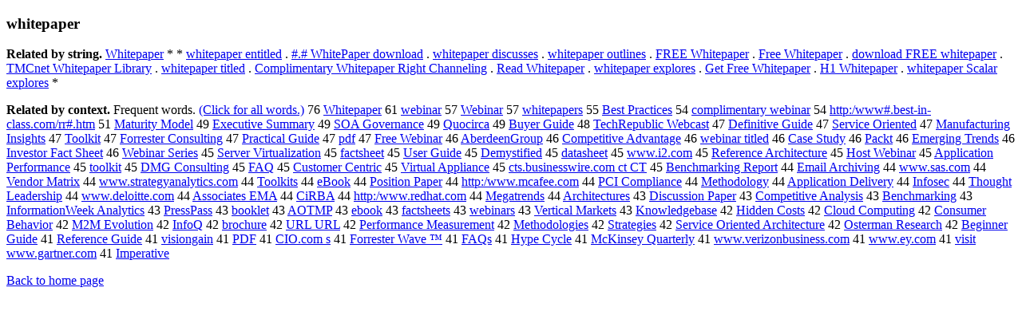

--- FILE ---
content_type: text/html; charset=UTF-8
request_url: https://www.cis.lmu.de/schuetze/e/e/ew/ewh/ewhi/ewhit/ewhite/OtHeR/ewhitepaper.html
body_size: 14070
content:
<!DOCTYPE html PUBLIC "-//W3C//DTD XHTML 1.0 Transitional//EN""http://www.w3.org/TR/xhtml1/DTD/xhtml1-transitional.dtd"><html xmlns="http://www.w3.org/1999/xhtml"><head><meta http-equiv="Content-Type" content="text/html; charset=utf-8" />
<title>whitepaper</title><h3>whitepaper</h3><b>Related by string.</b> <a href="http://cis.lmu.de/schuetze/e/e/eW/eWh/eWhi/eWhit/eWhite/OtHeR/eWhitepaper.html">Whitepaper</a>  *  *  <a href="http://cis.lmu.de/schuetze/e/e/ew/ewh/ewhi/ewhit/ewhite/OtHeR/ewhitepaper_entitled.html">whitepaper entitled</a>  .  <a href="http://cis.lmu.de/schuetze/e/e/ex23/ex23./ex23.x23/OtHeR/ex23.x23_WhitePaper_download.html">#.# WhitePaper download</a>  .  <a href="http://cis.lmu.de/schuetze/e/e/ew/ewh/ewhi/ewhit/ewhite/OtHeR/ewhitepaper_discusses.html">whitepaper discusses</a>  .  <a href="http://cis.lmu.de/schuetze/e/e/ew/ewh/ewhi/ewhit/ewhite/OtHeR/ewhitepaper_outlines.html">whitepaper outlines</a>  .  <a href="http://cis.lmu.de/schuetze/e/e/eF/eFR/eFRE/eFREE/OtHeR/eFREE_Whitepaper.html">FREE Whitepaper</a>  .  <a href="http://cis.lmu.de/schuetze/e/e/eF/eFr/eFre/eFree/OtHeR/eFree_Whitepaper.html">Free Whitepaper</a>  .  <a href="http://cis.lmu.de/schuetze/e/e/ed/edo/edow/edown/edownl/OtHeR/edownload_FREE_whitepaper.html">download FREE whitepaper</a>  .  <a href="http://cis.lmu.de/schuetze/e/e/eT/eTM/OtHeR/eTMCnet_Whitepaper_Library.html">TMCnet Whitepaper Library</a>  .  <a href="http://cis.lmu.de/schuetze/e/e/ew/ewh/ewhi/ewhit/ewhite/OtHeR/ewhitepaper_titled.html">whitepaper titled</a>  .  <a href="http://cis.lmu.de/schuetze/e/e/eC/eCo/eCom/eComp/eCompl/eCompli/OtHeR/eComplimentary_Whitepaper_Right_Channeling.html">Complimentary Whitepaper Right Channeling</a>  .  <a href="http://cis.lmu.de/schuetze/e/e/eR/eRe/eRea/eRead/OtHeR/eRead_Whitepaper.html">Read Whitepaper</a>  .  <a href="http://cis.lmu.de/schuetze/e/e/ew/ewh/ewhi/ewhit/ewhite/OtHeR/ewhitepaper_explores.html">whitepaper explores</a>  .  <a href="http://cis.lmu.de/schuetze/e/e/eG/eGe/eGet/OtHeR/eGet_Free_Whitepaper.html">Get Free Whitepaper</a>  .  <a href="http://cis.lmu.de/schuetze/e/e/eH/OtHeR/eH1_Whitepaper.html">H1 Whitepaper</a>  .  <a href="http://cis.lmu.de/schuetze/e/e/ew/ewh/ewhi/ewhit/ewhite/OtHeR/ewhitepaper_Scalar_explores.html">whitepaper Scalar explores</a>  * 
<p><b>Related by context. </b>Frequent words. <a href="lewhitepaper.html">(Click for all words.)</a> 76 <a href="http://cis.lmu.de/schuetze/e/e/eW/eWh/eWhi/eWhit/eWhite/OtHeR/eWhitepaper.html">Whitepaper</a> 61 <a href="http://cis.lmu.de/schuetze/e/e/ew/ewe/eweb/OtHeR/ewebinar.html">webinar</a> 57 <a href="http://cis.lmu.de/schuetze/e/e/eW/eWe/eWeb/OtHeR/eWebinar.html">Webinar</a> 57 <a href="http://cis.lmu.de/schuetze/e/e/ew/ewh/ewhi/ewhit/ewhite/OtHeR/ewhitepapers.html">whitepapers</a> 55 <a href="http://cis.lmu.de/schuetze/e/e/eB/eBe/eBes/eBest/OtHeR/eBest_Practices.html">Best Practices</a> 54 <a href="http://cis.lmu.de/schuetze/e/e/ec/eco/ecom/ecomp/ecompl/ecompli/OtHeR/ecomplimentary_webinar.html">complimentary webinar</a> 54 <a href="http://cis.lmu.de/schuetze/e/e/eh/eht/ehtt/ehttp/ehttpx3a/ehttpx3aSLASH/ehttpx3aSLASHSLASHwwwx23.best-in-class.comSLASHrrx23x23x23.htm.html">http:/www#.best-in-class.com/rr#.htm</a> 51 <a href="http://cis.lmu.de/schuetze/e/e/eM/eMa/eMat/eMatu/OtHeR/eMaturity_Model.html">Maturity Model</a> 49 <a href="http://cis.lmu.de/schuetze/e/e/eE/eEx/eExe/eExec/eExecu/eExecut/eExecuti/OtHeR/eExecutive_Summary.html">Executive Summary</a> 49 <a href="http://cis.lmu.de/schuetze/e/e/eS/eSO/OtHeR/eSOA_Governance.html">SOA Governance</a> 49 <a href="http://cis.lmu.de/schuetze/e/e/eQ/eQu/eQuo/OtHeR/eQuocirca.html">Quocirca</a> 49 <a href="http://cis.lmu.de/schuetze/e/e/eB/eBu/eBuy/OtHeR/eBuyer_Guide.html">Buyer Guide</a> 48 <a href="http://cis.lmu.de/schuetze/e/e/eT/eTe/eTec/eTech/OtHeR/eTechRepublic_Webcast.html">TechRepublic Webcast</a> 47 <a href="http://cis.lmu.de/schuetze/e/e/eD/eDe/eDef/eDefi/OtHeR/eDefinitive_Guide.html">Definitive Guide</a> 47 <a href="http://cis.lmu.de/schuetze/e/e/eS/eSe/eSer/eServ/eServi/eServic/eService/OtHeR/eService_Oriented.html">Service Oriented</a> 47 <a href="http://cis.lmu.de/schuetze/e/e/eM/eMa/eMan/eManu/eManuf/eManufa/eManufac/eManufact/eManufacturing_Insights.html">Manufacturing Insights</a> 47 <a href="http://cis.lmu.de/schuetze/e/e/eT/eTo/eToo/eTool/OtHeR/eToolkit.html">Toolkit</a> 47 <a href="http://cis.lmu.de/schuetze/e/e/eF/eFo/eFor/eForr/eForre/OtHeR/eForrester_Consulting.html">Forrester Consulting</a> 47 <a href="http://cis.lmu.de/schuetze/e/e/eP/ePr/ePra/ePrac/ePract/ePracti/ePractic/OtHeR/ePractical_Guide.html">Practical Guide</a> 47 <a href="http://cis.lmu.de/schuetze/e/e/ep/epd/epdf.html">pdf</a> 47 <a href="http://cis.lmu.de/schuetze/e/e/eF/eFr/eFre/eFree/OtHeR/eFree_Webinar.html">Free Webinar</a> 46 <a href="http://cis.lmu.de/schuetze/e/e/eA/eAb/eAbe/eAber/OtHeR/eAberdeenGroup.html">AberdeenGroup</a> 46 <a href="http://cis.lmu.de/schuetze/e/e/eC/eCo/eCom/eComp/eCompe/eCompet/eCompeti/eCompetit/OtHeR/eCompetitive_Advantage.html">Competitive Advantage</a> 46 <a href="http://cis.lmu.de/schuetze/e/e/ew/ewe/eweb/OtHeR/ewebinar_titled.html">webinar titled</a> 46 <a href="http://cis.lmu.de/schuetze/e/e/eC/eCa/eCas/eCase/OtHeR/eCase_Study.html">Case Study</a> 46 <a href="http://cis.lmu.de/schuetze/e/e/eP/ePa/ePac/ePack/OtHeR/ePackt.html">Packt</a> 46 <a href="http://cis.lmu.de/schuetze/e/e/eE/eEm/eEme/eEmer/eEmerg/OtHeR/eEmerging_Trends.html">Emerging Trends</a> 46 <a href="http://cis.lmu.de/schuetze/e/e/eI/eIn/eInv/eInve/eInves/eInvest/eInvesto/eInvestor/OtHeR/eInvestor_Fact_Sheet.html">Investor Fact Sheet</a> 46 <a href="http://cis.lmu.de/schuetze/e/e/eW/eWe/eWeb/OtHeR/eWebinar_Series.html">Webinar Series</a> 45 <a href="http://cis.lmu.de/schuetze/e/e/eS/eSe/eSer/eServ/eServe/OtHeR/eServer_Virtualization.html">Server Virtualization</a> 45 <a href="http://cis.lmu.de/schuetze/e/e/ef/efa/efac/efact/OtHeR/efactsheet.html">factsheet</a> 45 <a href="http://cis.lmu.de/schuetze/e/e/eU/eUs/eUse/eUser/eUser_Guide.html">User Guide</a> 45 <a href="http://cis.lmu.de/schuetze/e/e/eD/eDe/eDem/OtHeR/eDemystified.html">Demystified</a> 45 <a href="http://cis.lmu.de/schuetze/e/e/ed/eda/edat/edata/edatasheet.html">datasheet</a> 45 <a href="http://cis.lmu.de/schuetze/e/e/ew/eww/ewww/ewww./ewww.i/OtHeR/ewww.i2.com.html">www.i2.com</a> 45 <a href="http://cis.lmu.de/schuetze/e/e/eR/eRe/eRef/eRefe/eRefer/eRefere/OtHeR/eReference_Architecture.html">Reference Architecture</a> 45 <a href="http://cis.lmu.de/schuetze/e/e/eH/eHo/eHos/eHost/OtHeR/eHost_Webinar.html">Host Webinar</a> 45 <a href="http://cis.lmu.de/schuetze/e/e/eA/eAp/eApp/eAppl/eAppli/eApplic/eApplica/eApplicat/eApplicati/eApplicatio/eApplication/OtHeR/eApplication_Performance.html">Application Performance</a> 45 <a href="http://cis.lmu.de/schuetze/e/e/et/eto/etoo/OtHeR/etoolkit.html">toolkit</a> 45 <a href="http://cis.lmu.de/schuetze/e/e/eD/eDM/OtHeR/eDMG_Consulting.html">DMG Consulting</a> 45 <a href="http://cis.lmu.de/schuetze/e/e/eF/eFA/OtHeR/eFAQ.html">FAQ</a> 45 <a href="http://cis.lmu.de/schuetze/e/e/eC/eCu/eCus/eCust/eCusto/eCustom/eCustome/eCustomer/eCustomer_Centric.html">Customer Centric</a> 45 <a href="http://cis.lmu.de/schuetze/e/e/eV/eVi/eVir/eVirt/eVirtu/eVirtua/eVirtual/OtHeR/eVirtual_Appliance.html">Virtual Appliance</a> 45 <a href="http://cis.lmu.de/schuetze/e/e/ec/OtHeR/ects.businesswire.com_ct_CT.html">cts.businesswire.com ct CT</a> 45 <a href="http://cis.lmu.de/schuetze/e/e/eB/eBe/eBen/eBenc/eBench/OtHeR/eBenchmarking_Report.html">Benchmarking Report</a> 44 <a href="http://cis.lmu.de/schuetze/e/e/eE/eEm/eEma/eEmai/eEmail/OtHeR/eEmail_Archiving.html">Email Archiving</a> 44 <a href="http://cis.lmu.de/schuetze/e/e/ew/eww/ewww/ewww./ewww.s/ewww.sa/OtHeR/ewww.sas.com.html">www.sas.com</a> 44 <a href="http://cis.lmu.de/schuetze/e/e/eV/eVe/eVen/eVend/OtHeR/eVendor_Matrix.html">Vendor Matrix</a> 44 <a href="http://cis.lmu.de/schuetze/e/e/ew/eww/ewww/ewww./ewww.s/ewww.st/OtHeR/ewww.strategyanalytics.com.html">www.strategyanalytics.com</a> 44 <a href="http://cis.lmu.de/schuetze/e/e/eT/eTo/eToo/eTool/OtHeR/eToolkits.html">Toolkits</a> 44 <a href="http://cis.lmu.de/schuetze/e/e/ee/eeB/OtHeR/eeBook.html">eBook</a> 44 <a href="http://cis.lmu.de/schuetze/e/e/eP/ePo/ePos/ePosi/ePosit/ePositi/OtHeR/ePosition_Paper.html">Position Paper</a> 44 <a href="http://cis.lmu.de/schuetze/e/e/eh/eht/ehtt/ehttp/ehttpx3a/ehttpx3aSLASH/ehttpx3aSLASHSLASHwww.mcafee.com.html">http:/www.mcafee.com</a> 44 <a href="http://cis.lmu.de/schuetze/e/e/eP/ePC/ePCI/OtHeR/ePCI_Compliance.html">PCI Compliance</a> 44 <a href="http://cis.lmu.de/schuetze/e/e/eM/eMe/eMet/eMeth/OtHeR/eMethodology.html">Methodology</a> 44 <a href="http://cis.lmu.de/schuetze/e/e/eA/eAp/eApp/eAppl/eAppli/eApplic/eApplica/eApplicat/eApplicati/eApplicatio/eApplication/OtHeR/eApplication_Delivery.html">Application Delivery</a> 44 <a href="http://cis.lmu.de/schuetze/e/e/eI/eIn/eInf/eInfo/OtHeR/eInfosec.html">Infosec</a> 44 <a href="http://cis.lmu.de/schuetze/e/e/eT/eTh/eTho/eThou/OtHeR/eThought_Leadership.html">Thought Leadership</a> 44 <a href="http://cis.lmu.de/schuetze/e/e/ew/eww/ewww/ewww./ewww.d/ewww.deloitte.com.html">www.deloitte.com</a> 44 <a href="http://cis.lmu.de/schuetze/e/e/eA/eAs/eAss/eAsso/eAssoc/eAssoci/eAssocia/eAssociat/eAssociate/OtHeR/eAssociates_EMA.html">Associates EMA</a> 44 <a href="http://cis.lmu.de/schuetze/e/e/eC/eCi/OtHeR/eCiRBA.html">CiRBA</a> 44 <a href="http://cis.lmu.de/schuetze/e/e/eh/eht/ehtt/ehttp/ehttpx3a/ehttpx3aSLASH/ehttpx3aSLASHSLASHwww.redhat.com.html">http:/www.redhat.com</a> 44 <a href="http://cis.lmu.de/schuetze/e/e/eM/eMe/eMeg/eMega/OtHeR/eMegatrends.html">Megatrends</a> 44 <a href="http://cis.lmu.de/schuetze/e/e/eA/eAr/eArc/eArch/eArchi/eArchit/eArchite/eArchitec/eArchitect/OtHeR/eArchitectures.html">Architectures</a> 43 <a href="http://cis.lmu.de/schuetze/e/e/eD/eDi/eDis/eDisc/OtHeR/eDiscussion_Paper.html">Discussion Paper</a> 43 <a href="http://cis.lmu.de/schuetze/e/e/eC/eCo/eCom/eComp/eCompe/eCompet/eCompeti/eCompetit/OtHeR/eCompetitive_Analysis.html">Competitive Analysis</a> 43 <a href="http://cis.lmu.de/schuetze/e/e/eB/eBe/eBen/eBenc/eBench/OtHeR/eBenchmarking.html">Benchmarking</a> 43 <a href="http://cis.lmu.de/schuetze/e/e/eI/eIn/eInf/eInfo/eInfor/eInform/eInforma/eInformat/eInformati/eInformatio/eInformation/OtHeR/eInformationWeek_Analytics.html">InformationWeek Analytics</a> 43 <a href="http://cis.lmu.de/schuetze/e/e/eP/ePr/ePre/ePres/ePress/OtHeR/ePressPass.html">PressPass</a> 43 <a href="http://cis.lmu.de/schuetze/e/e/eb/ebo/eboo/ebook/OtHeR/ebooklet.html">booklet</a> 43 <a href="http://cis.lmu.de/schuetze/e/e/eA/eAO/OtHeR/eAOTMP.html">AOTMP</a> 43 <a href="http://cis.lmu.de/schuetze/e/e/ee/eeb/OtHeR/eebook.html">ebook</a> 43 <a href="http://cis.lmu.de/schuetze/e/e/ef/efa/efac/efact/OtHeR/efactsheets.html">factsheets</a> 43 <a href="http://cis.lmu.de/schuetze/e/e/ew/ewe/eweb/OtHeR/ewebinars.html">webinars</a> 43 <a href="http://cis.lmu.de/schuetze/e/e/eV/eVe/eVer/eVert/eVerti/OtHeR/eVertical_Markets.html">Vertical Markets</a> 43 <a href="http://cis.lmu.de/schuetze/e/e/eK/eKn/eKno/eKnow/OtHeR/eKnowledgebase.html">Knowledgebase</a> 42 <a href="http://cis.lmu.de/schuetze/e/e/eH/eHi/eHid/eHidd/OtHeR/eHidden_Costs.html">Hidden Costs</a> 42 <a href="http://cis.lmu.de/schuetze/e/e/eC/eCl/eClo/eClou/eCloud/OtHeR/eCloud_Computing.html">Cloud Computing</a> 42 <a href="http://cis.lmu.de/schuetze/e/e/eC/eCo/eCon/eCons/eConsu/eConsum/eConsume/eConsumer/eConsumer_Behavior.html">Consumer Behavior</a> 42 <a href="http://cis.lmu.de/schuetze/e/e/eM/OtHeR/eM2M_Evolution.html">M2M Evolution</a> 42 <a href="http://cis.lmu.de/schuetze/e/e/eI/eIn/eInf/eInfo/OtHeR/eInfoQ.html">InfoQ</a> 42 <a href="http://cis.lmu.de/schuetze/e/e/eb/ebr/ebro/OtHeR/ebrochure.html">brochure</a> 42 <a href="http://cis.lmu.de/schuetze/e/e/eU/eUR/OtHeR/eURL_URL.html">URL URL</a> 42 <a href="http://cis.lmu.de/schuetze/e/e/eP/ePe/ePer/ePerf/ePerfo/ePerfor/ePerform/ePerforma/ePerforman/ePerformanc/ePerformance/OtHeR/ePerformance_Measurement.html">Performance Measurement</a> 42 <a href="http://cis.lmu.de/schuetze/e/e/eM/eMe/eMet/eMeth/OtHeR/eMethodologies.html">Methodologies</a> 42 <a href="http://cis.lmu.de/schuetze/e/e/eS/eSt/eStr/eStra/eStrat/eStrate/eStrateg/eStrategi/eStrategie/eStrategies.html">Strategies</a> 42 <a href="http://cis.lmu.de/schuetze/e/e/eS/eSe/eSer/eServ/eServi/eServic/eService/OtHeR/eService_Oriented_Architecture.html">Service Oriented Architecture</a> 42 <a href="http://cis.lmu.de/schuetze/e/e/eO/eOs/eOst/eOste/OtHeR/eOsterman_Research.html">Osterman Research</a> 42 <a href="http://cis.lmu.de/schuetze/e/e/eB/eBe/eBeg/OtHeR/eBeginner_Guide.html">Beginner Guide</a> 41 <a href="http://cis.lmu.de/schuetze/e/e/eR/eRe/eRef/eRefe/eRefer/eRefere/OtHeR/eReference_Guide.html">Reference Guide</a> 41 <a href="http://cis.lmu.de/schuetze/e/e/ev/evi/evis/evisi/OtHeR/evisiongain.html">visiongain</a> 41 <a href="http://cis.lmu.de/schuetze/e/e/eP/ePD/OtHeR/ePDF.html">PDF</a> 41 <a href="http://cis.lmu.de/schuetze/e/e/eC/eCI/OtHeR/eCIO.com_s.html">CIO.com s</a> 41 <a href="http://cis.lmu.de/schuetze/e/e/eF/eFo/eFor/eForr/eForre/OtHeR/eForrester_Wave_xe2x84xa2.html">Forrester Wave ™</a> 41 <a href="http://cis.lmu.de/schuetze/e/e/eF/eFA/eFAQ/eFAQs.html">FAQs</a> 41 <a href="http://cis.lmu.de/schuetze/e/e/eH/eHy/eHyp/eHype/OtHeR/eHype_Cycle.html">Hype Cycle</a> 41 <a href="http://cis.lmu.de/schuetze/e/e/eM/eMc/eMcK/eMcKi/OtHeR/eMcKinsey_Quarterly.html">McKinsey Quarterly</a> 41 <a href="http://cis.lmu.de/schuetze/e/e/ew/eww/ewww/ewww./ewww.v/ewww.verizonbusiness.com.html">www.verizonbusiness.com</a> 41 <a href="http://cis.lmu.de/schuetze/e/e/ew/eww/ewww/ewww./ewww.e/OtHeR/ewww.ey.com.html">www.ey.com</a> 41 <a href="http://cis.lmu.de/schuetze/e/e/ev/evi/evis/evisi/evisit/OtHeR/evisit_www.gartner.com.html">visit www.gartner.com</a> 41 <a href="http://cis.lmu.de/schuetze/e/e/eI/eIm/eImp/eImpe/eImper/OtHeR/eImperative.html">Imperative</a> 
<p><a href="http://cis.lmu.de/schuetze/e/">Back to home page</a>
